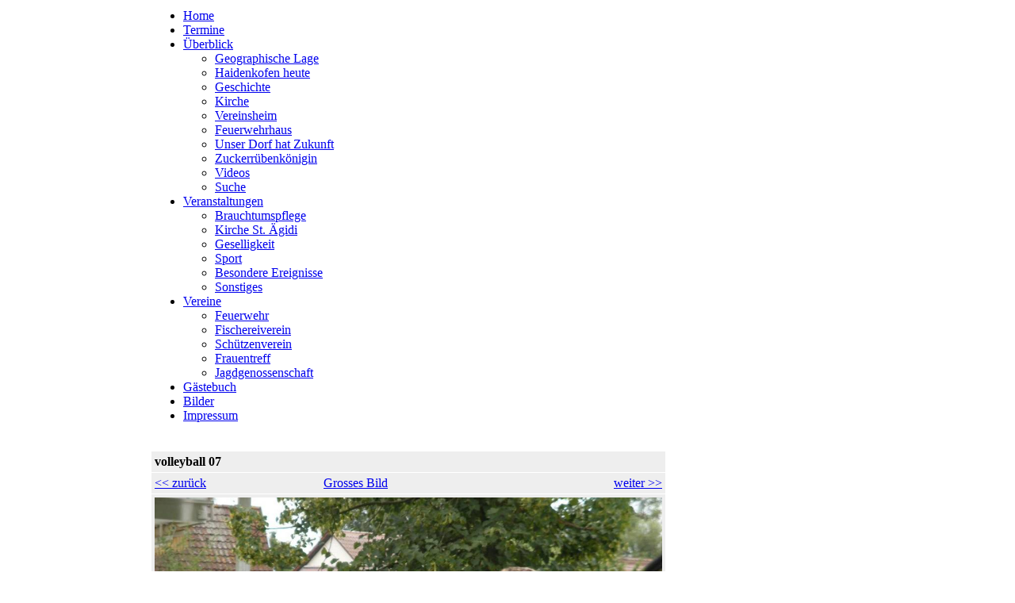

--- FILE ---
content_type: text/html;charset=iso-8859-1
request_url: http://www.haidenkofen.de/bilder/cat/0/orderby/date/show_image/1/id/89/ordertype/desc/start/48/
body_size: 2609
content:
<!DOCTYPE HTML PUBLIC "-//W3C//DTD HTML 4.01 Transitional//EN">
<html>
  <head>
    <title>haidenkofen.de&nbsp;-&nbsp;volleyball 07</title>
    <meta content="text/html;charset=iso-8859-1" http-equiv="Content-Type">
    <meta name="language" content="de">
    <meta name="robots" content="index,follow"> 
    <meta name="description" content="haidenkofen.de Welcome To The Real World">
    <meta name="keywords" content="Position,Zukunft,Uploader,Geschichte,Feuerwehr,Feuerwehrhaus,Termine,G&auml;stebuch,Fischereiverein,Rechtsklick,Bilder,Jagdgenossenschaft,Geselligkeit,Veranstaltungen,Verlinkung,Frauentreff,Grosses,Options,Credits,Videos,Sonstiges,Vereine,Controls,&Uuml;bersicht,Brauchtumspflege,Geographische,Ereignisse,Sch&uuml;tzenverein,Impressum,Kirche,Vereinsheim,Quelle,Haidenkofen,Besondere,Slideshow,Zuckerr&uuml;benk&ouml;nigin,Opacity,&Uuml;berblick">
    <meta name="verify-v1" content="alcKR62Bb8qh8swHDjDUUGsXhs9cWNEoxSelzPfrhzM=">
    <link rel="stylesheet" href="/hccms/css/topnav.css" type="text/css" media="screen, projection, print">
    <link rel="stylesheet" href="/hccms/highslide/highslide.css" type="text/css" media="screen, projection, print">
    <link rel="shortcut icon" href="/favicon.ico">
    <script language="Javascript" src="/hccms/js/nav.js" type="text/javascript"></script>
    <script language="Javascript" src="/hccms/js/site.js" type="text/javascript"></script>
    <script language="Javascript" src="/hccms/highslide/highslide-with-gallery.js" type="text/javascript"></script>
    <script type="text/javascript">
	hs.graphicsDir = '/hccms/highslide/graphics/';
	hs.align = 'center';
	hs.transitions = ['expand', 'crossfade'];
	hs.outlineType = 'rounded-white';
	hs.fadeInOut = true;
        hs.captionEval = 'this.thumb.alt';
        hs.headingEval = 'this.thumb.title';
	hs.numberPosition = 'caption';
        hs.showCredits = false;
	hs.dimmingOpacity = 0.75;
        hs.autoplay = true;
	if (hs.addSlideshow) hs.addSlideshow({
		interval: 5000,
		repeat: true,
		useControls: true,
		fixedControls: 'fit',
		overlayOptions: {
			opacity: .75,
			position: 'bottom center',
			hideOnMouseOut: true
		}
	});
    </script>
  </head>
  <body>
    <div style="width:900px; margin:0 auto; position:relative;">
      <table class="toptable" cellspacing="0" border="0" cellpaddimg="0">
        <tr>
          <td class="header">
          </td>
        </tr>
        <tr>
          <td>
            <div id="mainmenu">
              <ul id="top_nav">
                <li id="topnav_0" style="background-image: none;">
                  <a href="https://www.haidenkofen.de/news/">
                    <span class="ctr">Home</span>
                  </a>
                  
                  
                  
                </li>
                <li id="topnav_6" style="background-image: none;">
                  <a href="https://www.haidenkofen.de/termine/">
                    <span class="ctr">Termine</span>
                  </a>                  
                </li>
                <li id="topnav_1">
                  <a href="https://www.haidenkofen.de/ueberblick/geschichte/">
                    <span class="ctr">&Uuml;berblick</span>
                  </a>
                  <ul>
                    <li>
                      <a href="https://www.haidenkofen.de/ueberblick/lage/">Geographische Lage</a>
                    </li>
                    <li>
                      <a href="https://www.haidenkofen.de/ueberblick/heute/">Haidenkofen heute</a>
                    </li>                    
                    <li>
                      <a href="https://www.haidenkofen.de/ueberblick/geschichte/">Geschichte</a>
                    </li>
                    <li>
                      <a href="https://www.haidenkofen.de/ueberblick/kirche/">Kirche</a>
                    </li>
                    <li>
                      <a href="https://www.haidenkofen.de/ueberblick/vereinsheim/">Vereinsheim</a>
                    </li>
                    <li>
                      <a href="https://www.haidenkofen.de/ueberblick/feuerwehrhaus/">Feuerwehrhaus</a>
                    </li>
                    <li>
                      <a href="https://www.haidenkofen.de/ueberblick/zukunft/">Unser Dorf hat Zukunft</a>
                    </li>
                    <li>
                      <a href="https://www.haidenkofen.de/ueberblick/zuckerruebenkoenigin/">Zuckerr&uuml;benk&ouml;nigin</a>
                    </li>		    
		    <li>
		      <a href="https://www.haidenkofen.de/ueberblick/videos/">Videos</a>
		    </li>
                    <li>
                      <a href="https://www.haidenkofen.de/suche/">Suche</a>
                    </li>    
                  </ul>
                </li>
                <li id="topnav_7">
                  <a href="https://www.haidenkofen.de/veranstaltungen/brauchtumspflege/">
                    <span class="ctr">Veranstaltungen</span>
                  </a>
                  <ul>
                    <li>
                      <a href="https://www.haidenkofen.de/veranstaltungen/brauchtumspflege/">Brauchtumspflege</a>
                    </li>
                    <li>
                      <a href="https://www.haidenkofen.de/veranstaltungen/kirche/">Kirche St. &Auml;gidi</a>
                    </li>
                    <li>
                      <a href="https://www.haidenkofen.de/veranstaltungen/geselligkeit/">Geselligkeit</a>
                    </li>                    
                    <li>
                      <a href="https://www.haidenkofen.de/veranstaltungen/sport/">Sport</a>
                    </li>
                    <li>
                      <a href="https://www.haidenkofen.de/veranstaltungen/besondere-ereignisse/">Besondere Ereignisse</a>
                    </li>
                    <li>
                      <a href="https://www.haidenkofen.de/veranstaltungen/sonstiges/">Sonstiges</a>
                    </li>                    
                  </ul>
                </li>
                <li id="topnav_3">
                  <a href="https://www.haidenkofen.de/artikel/">
                    <span class="ctr">Vereine</span>
                  </a>
                  <ul>        
                    <li>
                      <a href="https://www.haidenkofen.de/vereine/feuerwehr/">Feuerwehr</a>
                    </li>
                    <li>
                      <a href="https://www.haidenkofen.de/vereine/fischereiverein/">Fischereiverein</a>
                    </li>
                    <li>
                      <a href="https://www.haidenkofen.de/vereine/schuetzenverein/">Sch&uuml;tzenverein</a>
                    </li>
                    <li>
                      <a href="https://www.haidenkofen.de/vereine/frauentreff/">Frauentreff</a>
                    </li>
                     <li>
                      <a href="https://www.haidenkofen.de/vereine/jagdgenossenschaft/">Jagdgenossenschaft</a>
                    </li>           
                  </ul>
                </li>
                <li id="topnav_2" style="background-image: none;">
                  <a href="https://www.haidenkofen.de/gaestebuch/">
                    <span class="ctr">G&auml;stebuch</span>
                  </a>
                </li>
                <li id="topnav_4">
                  <a href="https://www.haidenkofen.de/bilder/">
                    <span class="ctr">Bilder</span>
                  </a>
                </li>
                <li id="topnav_5" style="background-image: none;">
                  <a href="https://www.haidenkofen.de/impressum/">
                    <span class="ctr">Impressum</span>
                  </a>
                </li>
              </ul>  
          </td>
        </tr>
      </table>
      <form method="post" action="https://www.haidenkofen.de/i.html" name="edit" enctype="multipart/form-data">
        <table class="midtable" cellspacing="0" cellpadding="0" height="80%">
          <tr><td>&nbsp;<!--PERROR--></td></tr>
          <tr style="vertical-align:top;">
            <td>
              <table class="uploadtable" cellspacing=1 cellpadding=3>
<table width="520" border="0" align="center" cellpadding="0" cellspacing="0">
  <tr>
	<td>
	  <table width="520" border="0" align="left" cellpadding="0" cellspacing="1" class="text_h1">
	  	<tr>
	  	  <td colspan="4" bgcolor="#EEEEEE" style="text-align: left; padding: 4px;">
	  	  		  	  	<b>volleyball 07</b> 	  			  	  </td>
	  	</tr>
	  	<tr>
	  	  <td colspan="4" bgcolor="#EEEEEE" style="text-align: left; padding: 4px;">
	  	  	<table width="100%" cellpadding="0" cellspacing="0" border="0" class="text_h1">
	  	  	  <tr>
	  	  	  	<td width="33%" style="text-align: left;">
	  	  	  	  <a href="https://www.haidenkofen.de/bilder/orderby/date/cat/0/cat_id/0/show_image/1/id/88/ordertype/desc/"><< zur&uuml;ck</a>
				</td>
	  	  	  	<td width="33%" style="text-align: left;">
				  <a class="link"href="/hccms/img/0/volleyball/DSCF1381.JPG" target="_blank">Grosses Bild</a>
				</td>
	  	  	  	<td width="33%" style="text-align: right;">
	  	  	  	  <a href="https://www.haidenkofen.de/bilder/show_image/1/cat_id/0/id/90/orderby/date/cat/0/start/48/ordertype/desc/">weiter >></a>
				</td>
	  	  	  </tr>	
	  	  	</table>
	  	  </td>
		</tr>
	  	<tr>
	  	  <td colspan="4" bgcolor="#EEEEEE" style="text-align: center; padding: 4px;">
	  	  	<a href="/hccms/img/0/volleyball/DSCF1381.JPG" target="_blank"><img src="https://www.haidenkofen.de/hccms/img/0/volleyball/DSCF1381.JPG" border="0" width="640" height="480"></a>
	  	  </td>
	    </tr>
	    <tr>
	  	  <td width="80" bgcolor="#EEEEEE" style="text-align: left; padding: 4px;">
	  	  	<b>Quelle:</b> 
	  	  </td>
	  	  <td width="180" bgcolor="#EEEEEE" style="text-align: left; padding: 4px;">
	  	  		  	  		  	  	<a href="http://www.haidenkofen.de" target="_blank">
	  			  	  	haidenkofen.de	  			  		</a>
	  			  	  </td>
	  	  <td width="80" bgcolor="#EEEEEE" style="text-align: left; padding: 4px;"><b>Uploader:</b></td>
	  	  <td width="180" bgcolor="#EEEEEE" style="text-align: left; padding: 4px;">
	  	  	<a href="https://www.haidenkofen.de/m/21/id/5/view_profile/1/">0r10n</a>
	  	  </td>
	    </tr>
	    <tr>
	  	  <td bgcolor="#EEEEEE" style="text-align: left; padding: 4px;">
	  	  	<b>Tags:</b> 
	  	  </td>
	  	  <td colspan="3" bgcolor="#EEEEEE" style="text-align: left; padding: 4px;">
		        <a href="https://www.haidenkofen.de/bilder/cat_id/0/tags/"></a>
	  	  </td>
	  	</tr>
	  	<tr>
	  	  <td bgcolor="#EEEEEE" style="text-align: left; padding: 4px;">
	  	  	<b>Kategorie:</b> 
	  	  </td>
	  	  <td colspan="3" bgcolor="#EEEEEE" style="text-align: left; padding: 4px;">
		    <a href="https://www.haidenkofen.de/bilder/cat/1/cat_id/0/">volleyball</a>
	  	  </td>
	  	</tr>
	  		  	<tr>
	  	  <td bgcolor="#EEEEEE" style="text-align: left; padding: 4px;">
	  	  	<b>Info:</b>
	  	  </td>
	  	  <td colspan="3" bgcolor="#EEEEEE" style="text-align: left; padding: 4px;">
		    
	  	  </td>
	  	</tr>
			  	<tr>
	  	  <td colspan="4" bgcolor="#EEEEEE" style="text-align: left; padding: 4px;">
	  	  	<table width="100%" cellpadding="0" cellspacing="0" border="0" class="text_h1">
	  	  	  <tr>
	  	  	  	<td width="50%" style="text-align: left;">
	  	  	  	  <a href="https://www.haidenkofen.de/bilder/orderby/date/cat/0/cat_id/0/show_image/1/id/88/ordertype/desc/"><< zur&uuml;ck</a>
				</td>
	  	  	  	<td width="50%" style="text-align: right;">
	  	  	  	  <a href="https://www.haidenkofen.de/bilder/show_image/1/cat_id/0/id/90/orderby/date/cat/0/start/48/ordertype/desc/">weiter >></a>
				</td>
	  	  	  </tr>	
	  	  	</table>
	  	  </td>
		</tr>
		<tr>
	  	  <td colspan="4" bgcolor="#EEEEEE" style="text-align: left; padding: 4px;">
	  	  	<a href="https://www.haidenkofen.de/bilder/orderby/date/start/48/cat/0/cat_id/0/ordertype/desc/"><< zur&uuml;ck zur &Uuml;bersicht</a>
	  	  </td>
	  	</tr>
	  	<tr>
	  	  <td bgcolor="#EEEEEE" style="text-align: left; padding: 4px;">
	  	  	<b>Verlinkung:</b>
	  	  </td>
	  	  <td colspan="3" bgcolor="#EEEEEE" style="text-align: left; padding: 4px;">
	  	  	<a href="https://www.haidenkofen.de/bilder/ordertype/desc/id/89/show_image/1/cat_id/0/start/48/cat/0/orderby/date/">link</a> <span class="text_h3">(Rechtsklick: "Link kopieren")</a>
                        &nbsp;&nbsp;
	  	  </td>
	  	</tr>
	  </table>
	</td>
  </tr>
  <tr>
    <td height="24">
      &nbsp;
    </td>	
  </tr>
</table>
              </table>
            </td>
          </tr>
        </table>
        <div class="gentime">Seite generiert in 0.049547 Sekunden (cached:0)</div>
      </form>
    </div>

  </body>
</html>
